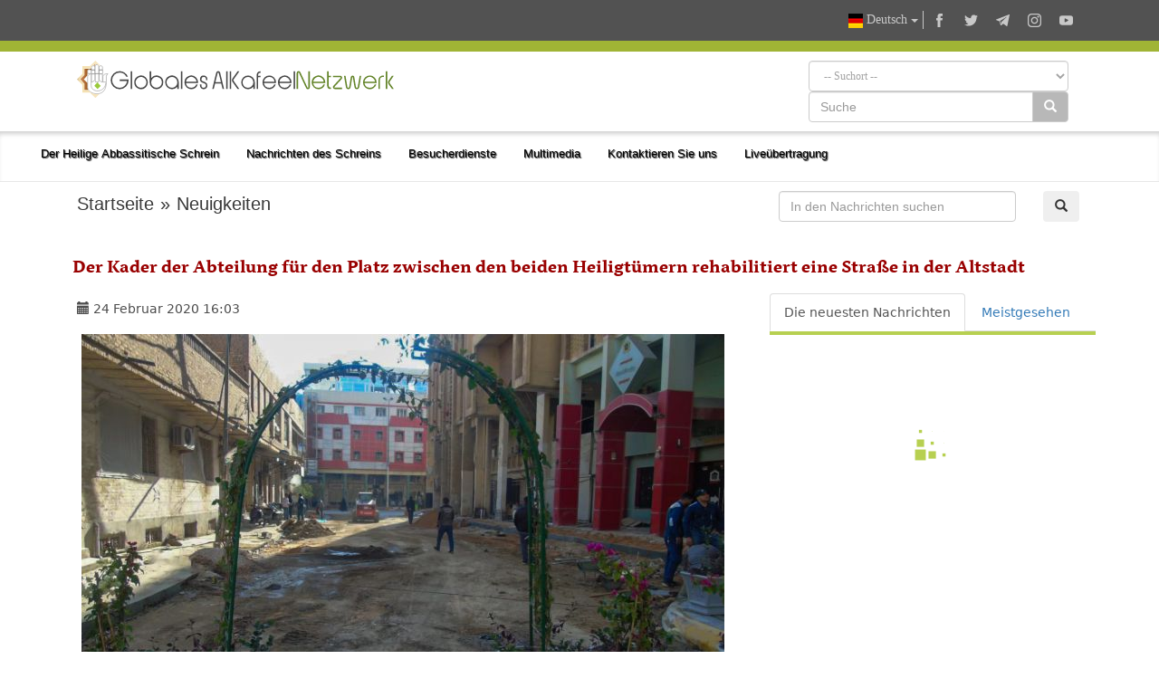

--- FILE ---
content_type: text/html; charset=UTF-8
request_url: https://alkafeel.net/news/index?id=10133&lang=de
body_size: 10341
content:
<!doctype html><html><head><meta http-equiv="Content-Type" content="text/html; charset=utf-8"><meta http-equiv="X-UA-Compatible" content="IE=edge"><meta name="viewport" content="width=device-width, initial-scale=1"><meta name="theme-color" content="#a0b435"/><link rel="apple-touch-icon" href="../images/ico1.png"><meta name="description" content="Die Mitarbeiter der Abteilung zwischen den beiden Heiligt&uuml;mern haben mit umfassenden Rehabilitierungsarbeiten f&uum ..." /><meta property="og:title" content="Der Kader der Abteilung für den Platz zwischen den beiden Heiligtümern rehabilitiert eine Straße in der Altstadt" /><meta property="og:image" content="https://alkafeel.net/news//images/main/resized/857fa1034e4d79ec0112134b05065dcb.jpg" /><meta property="og:description" content="Die Mitarbeiter der Abteilung zwischen den beiden Heiligt&uuml;mern haben mit umfassenden Rehabilitierungsarbeiten f&uum ..." /><meta property="og:type" content="article" /><meta property="fb:app_id" content="993535217743973" /><meta property="og:url" content="https://alkafeel.net/news/index?id=10133&lang=ar" /><meta name="author" content="Globales AlKafeel Netzwerk" /><title>Der Kader der Abteilung für den Platz zwischen den beiden Heiligtümern rehabilitiert eine Straße in der Altstadt</title><style>.dropdown-menu {z-index: 9999999 !important;}</style><link rel="stylesheet" href="https://alkafeel.net/news/css/blueimp-gallery.min.css"><link rel="stylesheet" href="https://alkafeel.net/news/css/rrssb.css" /><link rel="stylesheet" type="text/css" href="https://alkafeel.net/news/css/bootstrap-datepicker.min.css"><link rel="stylesheet" type="text/css" href="https://alkafeel.net/news/css/news_bt.css?v=17" /><link rel="stylesheet" type="text/css" href="https://alkafeel.net/news/css/ltr.css" /><script type="text/javascript" src="https://alkafeel.net/news/js/jquery-3.3.1.min.js"></script><script type="text/javascript">function changeContent(str,str2,str3){$('#content').html('<div class="sk-cube-grid"><div class="sk-cube sk-cube1"></div><div class="sk-cube sk-cube2"></div><div class="sk-cube sk-cube3"></div><div class="sk-cube sk-cube4"></div><div class="sk-cube sk-cube5"></div><div class="sk-cube sk-cube6"></div><div class="sk-cube sk-cube7"></div><div class="sk-cube sk-cube8"></div><div class="sk-cube sk-cube9"></div></div>');$("#content").load("https://alkafeel.net/news/latest?id="+str+"&type="+str2+"&lang="+str3);$('.ntab').removeClass('active');$(".tb_"+str2).addClass("active");}function changeContent2(str,str2){ $('#content').html('<div class="sk-cube-grid"><div class="sk-cube sk-cube1"></div><div class="sk-cube sk-cube2"></div><div class="sk-cube sk-cube3"></div><div class="sk-cube sk-cube4"></div><div class="sk-cube sk-cube5"></div><div class="sk-cube sk-cube6"></div><div class="sk-cube sk-cube7"></div><div class="sk-cube sk-cube8"></div><div class="sk-cube sk-cube9"></div></div>');$("#content").load("https://alkafeel.net/news/more_comm?id="+str+"&type="+str2);$('.ntab').removeClass('active');$(".tb_"+str2).addClass("active");}</script>                          </head><body onload="changeContent(10133,1,'de')"><link rel="stylesheet" href="//alkafeel.net/Scripts/bootstrap.min.css"><link rel="stylesheet" href="//alkafeel.net/src/css/alkafeel_header_style.css?v=28"><link rel="stylesheet" href="//alkafeel.net/src/css/alkafeel_header_ltr.css"><link rel="stylesheet" href="//alkafeel.net/src/css/alkafeel_const.css?v=27"><script src="//alkafeel.net/Scripts/bootstrap.min.js"></script><meta name="theme-color" content="#a0b435"/><div class="container-fliud" style="background:#FFF"><div class="alkafeel_cs_social_bar alkafeel_bg_dark_color"><div class="container"><div class="pull-right"><div class="alkafeel_social_icons"><div class="dropdown lang_list"><button class="btn btn-default dropdown-toggle lang_dropdown" type="button" data-toggle="dropdown"><img src="//alkafeel.net/Images-2014/de-Flag.png" width="16" height="16"  /> Deutsch <span class="caret"></span></button><ul class="dropdown-menu lang_dropdown_list"><li><a href="//alkafeel.net/?lang=ar"><img width="16" height="16" src="//alkafeel.net/Images-2014/ar-Flag.png"> العربية</a></li><li><a href="//alkafeel.net/?lang=en"><img width="16" height="16" src="//alkafeel.net/Images-2014/en-Flag.png"> English</a></li><li><a href="//alkafeel.net/?lang=pr"><img width="16" height="16" src="//alkafeel.net/Images-2014/pr-Flag.png"> فارسى</a></li><li><a href="//alkafeel.net/?lang=tr"><img width="16" height="16" src="//alkafeel.net/Images-2014/tr-Flag.png"> Türkçe</a></li><li><a href="//alkafeel.net/?lang=ur"><img width="16" height="16" src="//alkafeel.net/Images-2014/ur-Flag.png"> اُردُو</a></li><li><a href="//alkafeel.net/?lang=fr"><img width="16" height="16" src="//alkafeel.net/Images-2014/fr-Flag.png"> Français</a></li><li><a href="//alkafeel.net/?lang=sw"><img width="16" height="16" src="//alkafeel.net/Images-2014/sw-Flag.png"> Kiswahili</a></li><li><a href="//alkafeel.net/?lang=es"><img width="16" height="16" src="//alkafeel.net/Images-2014/es-Flag.png"> Español</a></li><li><a href="//alkafeel.net/?lang=az"><img width="16" height="16" src="//alkafeel.net/Images-2014/az-Flag.png"> Azərbaycan</a></li></ul></div><div class="alkafeel_facebook_icon" onClick="window.open('https://www.facebook.com/alkafeel.global','_blank')"><svg version="1.1" id="face" xmlns="http://www.w3.org/2000/svg" xmlns:xlink="http://www.w3.org/1999/xlink" x="0px" y="0px" viewBox="0 0 430.113 430.114" style="enable-background:new 0 0 430.113 430.114;" xml:space="preserve"><g><path id="Facebook" d="M158.081,83.3c0,10.839,0,59.218,0,59.218h-43.385v72.412h43.385v215.183h89.122V214.936h59.805 c0,0,5.601-34.721,8.316-72.685c-7.784,0-67.784,0-67.784,0s0-42.127,0-49.511c0-7.4,9.717-17.354,19.321-17.354 c9.586,0,29.818,0,48.557,0c0-9.859,0-43.924,0-75.385c-25.016,0-53.476,0-66.021,0C155.878-0.004,158.081,72.48,158.081,83.3z"/></g></svg></div><div class="alkafeel_twitter_icon" onClick="window.open('https://twitter.com/AlkafeelAbbas','_blank')"><svg version="1.1" id="twitter" xmlns="http://www.w3.org/2000/svg" xmlns:xlink="http://www.w3.org/1999/xlink" x="0px" y="0px" viewBox="0 0 512.002 512.002" style="enable-background:new 0 0 512.002 512.002;" xml:space="preserve"><g><path d="M512.002,97.211c-18.84,8.354-39.082,14.001-60.33,16.54c21.686-13,38.342-33.585,46.186-58.115 c-20.299,12.039-42.777,20.78-66.705,25.49c-19.16-20.415-46.461-33.17-76.674-33.17c-58.011,0-105.042,47.029-105.042,105.039 c0,8.233,0.929,16.25,2.72,23.939c-87.3-4.382-164.701-46.2-216.509-109.753c-9.042,15.514-14.223,33.558-14.223,52.809 c0,36.444,18.544,68.596,46.73,87.433c-17.219-0.546-33.416-5.271-47.577-13.139c-0.01,0.438-0.01,0.878-0.01,1.321 c0,50.894,36.209,93.348,84.261,103c-8.813,2.399-18.094,3.687-27.674,3.687c-6.769,0-13.349-0.66-19.764-1.888 c13.368,41.73,52.16,72.104,98.126,72.949c-35.95,28.176-81.243,44.967-130.458,44.967c-8.479,0-16.84-0.496-25.058-1.471 c46.486,29.807,101.701,47.197,161.021,47.197c193.211,0,298.868-160.062,298.868-298.872c0-4.554-0.104-9.084-0.305-13.59 C480.111,136.775,497.92,118.275,512.002,97.211z"/></g></svg></div><div class="alkafeel_telegram_icon" onClick="window.open('https://telegram.me/alkafeel_global_network','_blank')"><svg version="1.1" id="telegram" xmlns="http://www.w3.org/2000/svg" xmlns:xlink="http://www.w3.org/1999/xlink" x="0px" y="0px" viewBox="0 0 300 300" style="enable-background:new 0 0 300 300;" xml:space="preserve"><g id="XMLID_496_"><path id="XMLID_497_" d="M5.299,144.645l69.126,25.8l26.756,86.047c1.712,5.511,8.451,7.548,12.924,3.891l38.532-31.412 c4.039-3.291,9.792-3.455,14.013-0.391l69.498,50.457c4.785,3.478,11.564,0.856,12.764-4.926L299.823,29.22 c1.31-6.316-4.896-11.585-10.91-9.259L5.218,129.402C-1.783,132.102-1.722,142.014,5.299,144.645z M96.869,156.711l135.098-83.207 c2.428-1.491,4.926,1.792,2.841,3.726L123.313,180.87c-3.919,3.648-6.447,8.53-7.163,13.829l-3.798,28.146 c-0.503,3.758-5.782,4.131-6.819,0.494l-14.607-51.325C89.253,166.16,91.691,159.907,96.869,156.711z"/></g></svg></div><div class="alkafeel_instagram_icon" onClick="window.open('https://www.instagram.com/alkafeel.global.network/','_blank')"><svg version="1.1" id="instagram" xmlns="http://www.w3.org/2000/svg" xmlns:xlink="http://www.w3.org/1999/xlink" x="0px" y="0px" viewBox="0 0 169.063 169.063" style="enable-background:new 0 0 169.063 169.063;" xml:space="preserve"><g><path d="M122.406,0H46.654C20.929,0,0,20.93,0,46.655v75.752c0,25.726,20.929,46.655,46.654,46.655h75.752 c25.727,0,46.656-20.93,46.656-46.655V46.655C169.063,20.93,148.133,0,122.406,0z M154.063,122.407 c0,17.455-14.201,31.655-31.656,31.655H46.654C29.2,154.063,15,139.862,15,122.407V46.655C15,29.201,29.2,15,46.654,15h75.752 c17.455,0,31.656,14.201,31.656,31.655V122.407z"/><path d="M84.531,40.97c-24.021,0-43.563,19.542-43.563,43.563c0,24.02,19.542,43.561,43.563,43.561s43.563-19.541,43.563-43.561 C128.094,60.512,108.552,40.97,84.531,40.97z M84.531,113.093c-15.749,0-28.563-12.812-28.563-28.561 c0-15.75,12.813-28.563,28.563-28.563s28.563,12.813,28.563,28.563C113.094,100.281,100.28,113.093,84.531,113.093z"/><path d="M129.921,28.251c-2.89,0-5.729,1.17-7.77,3.22c-2.051,2.04-3.23,4.88-3.23,7.78c0,2.891,1.18,5.73,3.23,7.78 c2.04,2.04,4.88,3.22,7.77,3.22c2.9,0,5.73-1.18,7.78-3.22c2.05-2.05,3.22-4.89,3.22-7.78c0-2.9-1.17-5.74-3.22-7.78  C135.661,29.421,132.821,28.251,129.921,28.251z"/></g></svg></div><div class="alkafeel_y-tube_icon" onClick="window.open('https://www.youtube.com/user/alkafeelnet','_blank')"><svg version="1.1" id="Layer_1" xmlns="http://www.w3.org/2000/svg" xmlns:xlink="http://www.w3.org/1999/xlink" x="0px" y="0px" viewBox="0 0 310 310" style="enable-background:new 0 0 310 310;" xml:space="preserve"><g id="XMLID_822_"><path id="XMLID_823_" d="M297.917,64.645c-11.19-13.302-31.85-18.728-71.306-18.728H83.386c-40.359,0-61.369,5.776-72.517,19.938 C0,79.663,0,100.008,0,128.166v53.669c0,54.551,12.896,82.248,83.386,82.248h143.226c34.216,0,53.176-4.788,65.442-16.527 C304.633,235.518,310,215.863,310,181.835v-53.669C310,98.471,309.159,78.006,297.917,64.645z M199.021,162.41l-65.038,33.991 c-1.454,0.76-3.044,1.137-4.632,1.137c-1.798,0-3.592-0.484-5.181-1.446c-2.992-1.813-4.819-5.056-4.819-8.554v-67.764 c0-3.492,1.822-6.732,4.808-8.546c2.987-1.814,6.702-1.938,9.801-0.328l65.038,33.772c3.309,1.718,5.387,5.134,5.392,8.861 C204.394,157.263,202.325,160.684,199.021,162.41z"/></g></svg></div></div></div></div></div><div class="alkafeel_cs_bar alkafeel_bg_main_color"></div><div class="alkafeel_logo_bar"><div class="container"><a href="https://alkafeel.net/?lang=de"><img src="//alkafeel.net/uploads/384a70c7c79304057ab02.svg" class="img-responsive col-lg-4 pull-left"></a><div class="pull-right col-sm-7 col-sm-offset-1"><div class="alkafeel_ext_icons col-sm-6"></div><div class="alkafeel_search_cont col-sm-6 hidden-sm hidden-xs"><select id="field" class="form-control search_section"><option value="0">-- Suchort --</option><option value="1"> Nachrichten des Schreins </option><option value="3"> Bildergalerie </option><option value="4"> Projekte des Schreins </option><option value="6"> Al-Kafeel Ausgaben </option></select><div class="input-group"><input type="text" name="search_term" id="q" class="form-control" placeholder="Suche"><div class="input-group-btn"><button id="search_cont" class="btn btn-default" style="background-color: #b8b8b8; color:#FFF" type="submit"><i class="glyphicon glyphicon-search"></i></button></div></div><input id="lang" type="hidden" value="de"><script>$("#q, #field").keypress(function(e) { if(e.which == 13) { $("#search_cont").click(); } });$("#search_cont").on("click", function () {if ($('#q').val() !='' && $('#field').val() !=0) {if ($('#field').val() === "1") {location.href="https://alkafeel.net/news/search?search_term="+encodeURI($('#q').val())+"&lang="+$('#lang').val();} else if ($('#field').val() === "2") {location.href="https://alkafeel.net/videos/search?query="+encodeURI($('#q').val())+"&lang="+$('#lang').val()+"&action=search";} else if ($('#field').val() === "3") {location.href="https://pic.alkafeel.net/search/"+encodeURI($('#q').val())+"?lang="+$('#lang').val()+"";} else if ($('#field').val() === "4") {location.href="https://alkafeel.net/projects/?search_term="+encodeURI($('#q').val())+"&lang="+$('#lang').val();} else if ($('#field').val() === "5") {location.href="https://alkafeel.net/inspiredfriday/archive.php?lang=ar&q="+encodeURI($('#q').val());} else {location.href="https://alkafeel.net/publications/search.php?search_term="+encodeURI($('#q').val())+"&lang="+$('#lang').val();}}});</script></div></div></div></div><nav class="navbar navbar-default" data-spy="affix" data-offset-top="164"><div class="container-fluid"><div class="navbar-header"><button type="button" class="navbar-toggle" data-toggle="collapse" data-target="#kgNavbar"><span class="icon-bar"></span><span class="icon-bar"></span><span class="icon-bar"></span></button></div><div class="collapse navbar-collapse" id="kgNavbar"><ul class="nav navbar-nav"><li class="nav-item"><a class="nav-link dropdown-toggle main_nav_toggle kgNav_title kufi_fonted" href="#" id="navbardrop" data-toggle="dropdown">Der Heilige Abbassitische Schrein</a><div class="dropdown-menu main_nav_menu"><a class="dropdown-item main_nav_item kgNav_title nassim_fonted" href="https://projects.alkafeel.net?lang=de">&#8226; Projekte des Schreins</a><a class="dropdown-item main_nav_item kgNav_title nassim_fonted" href="https://alkafeel.net/inspiredfriday/archive.php?lang=de">&#8226; Freitagspredigt</a><a class="dropdown-item main_nav_item kgNav_title nassim_fonted" href="https://alkafeel.net/history/?lang=de">&#8226; Geschichte des Schreins</a><a class="dropdown-item main_nav_item kgNav_title nassim_fonted" href="https://alkafeel.net/description/?lang=de">&#8226; Beschreibung des Schreins</a></div><li class="nav-item"><a class="nav-link dropdown-toggle main_nav_toggle kgNav_title kufi_fonted" href="#" id="navbardrop" data-toggle="dropdown">Nachrichten des Schreins</a><div class="dropdown-menu main_nav_menu"><a class="dropdown-item main_nav_item kgNav_title nassim_fonted" href="https://alkafeel.net/newscat/all/?lang=de">&#8226; Die neuesten Nachrichten</a><a class="dropdown-item main_nav_item kgNav_title nassim_fonted" href="https://alkafeel.net/new/video/?lang=de">&#8226; Fotoreportagen</a><a class="dropdown-item main_nav_item kgNav_title nassim_fonted" href="https://alkafeel.net/new/interviews/?lang=de">&#8226; Private Interviews</a></div><li class="nav-item"><a class="nav-link dropdown-toggle main_nav_toggle kgNav_title kufi_fonted" href="#" id="navbardrop" data-toggle="dropdown">Besucherdienste</a><div class="dropdown-menu main_nav_menu"><a class="dropdown-item main_nav_item kgNav_title nassim_fonted" href="https://alkafeel.net/zyara/?lang=de">&#8226; Ziyarat in Vertretung</a><a class="dropdown-item main_nav_item kgNav_title nassim_fonted" href="https://alkafeel.net/messages/?lang=de">&#8226; Brief an die Grabstätte</a><a class="dropdown-item main_nav_item kgNav_title nassim_fonted" href="https://alkafeel.net/comment/?lang=de">&#8226; Registratur der Besucher</a><a class="dropdown-item main_nav_item kgNav_title nassim_fonted" href="https://alkafeel.net/muharram/#visitor?lang=de">&#8226; Leitfaden des Besuchers</a><a class="dropdown-item main_nav_item kgNav_title nassim_fonted" href="https://alkafeel.net/contact?lang=de">&#8226; Kontaktieren Sie uns</a></div><li class="nav-item"><a class="nav-link dropdown-toggle main_nav_toggle kgNav_title kufi_fonted" href="#" id="navbardrop" data-toggle="dropdown">Multimedia</a><div class="dropdown-menu main_nav_menu"><a class="dropdown-item main_nav_item kgNav_title nassim_fonted" href="https://pic.alkafeel.net/?lang=de">&#8226; Bildergalerie</a><a class="dropdown-item main_nav_item kgNav_title nassim_fonted" href="https://alkafeel.net/media/?lang=de">&#8226; Mediathek</a><a class="dropdown-item main_nav_item kgNav_title nassim_fonted" href="https://alkafeel.net/panorama/?lang=de">&#8226; Virtuelle Ziyarat</a><a class="dropdown-item main_nav_item kgNav_title nassim_fonted" href="https://alkafeel.net/publications/?lang=de">&#8226; Al-Kafeel Ausgaben</a></div><li class="nav-item"><a class="nav-link kgItemTitle kufi_fonted kgNav_title" href="https://alkafeel.net/contact/?lang=de">Kontaktieren Sie uns</a></li><li class="nav-item"><a class="nav-link kgItemTitle kufi_fonted kgNav_title" href="https://alkafeel.net/stream/?lang=de">Liveübertragung</a></li></ul></div><a class="alkafeel_footer_nav hidden-md hidden-lg hidden-sm" style="position:absolute;left:20px;top:10px;" href="https://alkafeel.net/?lang=de"><img src="https://alkafeel.net/src/svg/logo_stripped.svg" height="50" width="50"></a></div></nav><div class="clearfix"></div></div><div id="blueimp-gallery" class="blueimp-gallery blueimp-gallery-controls"><div class="slides"></div><h3 class="title"></h3><a class="prev">‹</a><a class="next">›</a><a class="close">×</a></div><div class="container cont_ma"><div class="nav2 col-sm-8 kufi_fonted" style="font-size:20px;margin-bottom:25px"><a href="//alkafeel.net/?lang=de">Startseite</a> » <a href="//alkafeel.net/news/archive?lang=de">Neuigkeiten</a></div><div class="col-sm-4"><form onsubmit="return q.value!=''" method="get" action="search"><div class="col-sm-10"><input class="form-control" type="text" id="q" name="search_term" placeholder="In den Nachrichten suchen"></div><input name="lang" type="hidden" value="de" /><div class="col-sm-2"><button class="btn btn-defualt" id="search_t" type="submit"> <span class="glyphicon glyphicon-search"></span></button></div></form><div class="clearfix"></div></div><div class="clearfix"></div><div id="title_block"><h2 id="title2"></h2><h1 class="nassimb_fonted" id="title1" itemprop="news">Der Kader der Abteilung für den Platz zwischen den beiden Heiligtümern rehabilitiert eine Straße in der Altstadt</h1></div><div class="row"><div class="col-md-8" itemscope><div class="social" style="color:#4d4d4d"><div class="col-sm-6 ntab" id="time" style="padding-top:8px;"><span class="glyphicon glyphicon-calendar"></span> <time>24 Februar 2020 16:03</time></div></div><div class="clearfix"></div><div class="text" id="text"><div style="margin:10px 10px 45px 10px ;"><div id="link"><a itemprop="image" href="https://alkafeel.net/news/images/main/857fa1034e4d79ec0112134b05065dcb.jpg" title="" ><div class="attach_img_cont"><img class="img-responsive" src="https://alkafeel.net/news/images/main/resized/857fa1034e4d79ec0112134b05065dcb.jpg?" alt=""></div></a></div><div class="row"><div class="col-sm-3 col-sm-offset-9"><div class="share_box"><ul class="rrssb-buttons" style="visibility: visible;"><li class="rrssb-facebook small"><a href="https://www.facebook.com/sharer/sharer.php?u=https://alkafeel.net/news/?id=10133" class="popup"><span class="rrssb-icon"><svg xmlns="http://www.w3.org/2000/svg" viewBox="0 0 29 29"><path d="M26.4 0H2.6C1.714 0 0 1.715 0 2.6v23.8c0 .884 1.715 2.6 2.6 2.6h12.393V17.988h-3.996v-3.98h3.997v-3.062c0-3.746 2.835-5.97 6.177-5.97 1.6 0 2.444.173 2.845.226v3.792H21.18c-1.817 0-2.156.9-2.156 2.168v2.847h5.045l-.66 3.978h-4.386V29H26.4c.884 0 2.6-1.716 2.6-2.6V2.6c0-.885-1.716-2.6-2.6-2.6z"/></svg></span><span class="rrssb-text">facebook</span></a></li><li class="rrssb-telegram small"><a href="https://telegram.me/share/?url=https://alkafeel.net/news/?id=10133" class="popup" style="background-color: #0088cc"><span class="rrssb-icon"><svg xmlns="http://www.w3.org/2000/svg" xmlns:xlink="http://www.w3.org/1999/xlink" viewBox="0 0 1000 1000"><path d="M500,10C229.4,10,10,229.4,10,500s219.4,490,490,490s490-219.4,490-490S770.6,10,500,10z M740.8,345.9l-80.4,378.8c-5.5,27-21.8,33.3-44.4,20.9L493.5,655l-58.8,57.2c-6.9,6.7-12.3,12.3-24.5,12.3c-15.9,0-13.2-5.9-18.6-21.1l-41.7-137l-121.2-37.7c-26.2-8-26.4-26,5.9-38.9l472-182.2C728.2,297.9,749,312.8,740.8,345.9L740.8,345.9z"/></svg></span><span class="rrssb-text">telegram</span></a></li><li class="rrssb-twitter small"><a href="https://twitter.com/intent/tweet?text=https://alkafeel.net/news/?id=10133" class="popup"><span class="rrssb-icon"><svg xmlns="http://www.w3.org/2000/svg" viewBox="0 0 28 28"><path d="M24.253 8.756C24.69 17.08 18.297 24.182 9.97 24.62a15.093 15.093 0 0 1-8.86-2.32c2.702.18 5.375-.648 7.507-2.32a5.417 5.417 0 0 1-4.49-3.64c.802.13 1.62.077 2.4-.154a5.416 5.416 0 0 1-4.412-5.11 5.43 5.43 0 0 0 2.168.387A5.416 5.416 0 0 1 2.89 4.498a15.09 15.09 0 0 0 10.913 5.573 5.185 5.185 0 0 1 3.434-6.48 5.18 5.18 0 0 1 5.546 1.682 9.076 9.076 0 0 0 3.33-1.317 5.038 5.038 0 0 1-2.4 2.942 9.068 9.068 0 0 0 3.02-.85 5.05 5.05 0 0 1-2.48 2.71z"/></svg></span><span class="rrssb-text">twitter</span></a></li></ul></div></div></div></div>Die Mitarbeiter der Abteilung zwischen den beiden Heiligt&uuml;mern haben mit umfassenden Rehabilitierungsarbeiten f&uuml;r eine der Stra&szlig;en der Altstadt im Bezirk Bab Bagdad gestartet. <br />
<br />
Diese Arbeiten umfassen die Erweiterung des Stra&szlig;eneingangs und die Errichtung neuer Gehwege, die Instandhaltung Wasser und Abwasserkan&auml;le, mit der Reparatur der Sch&auml;den, denen sie ausgesetzt waren, sowie deren Verbindung mit den Hauptleitungsrohre der Stadt <br />
Diese Wartungs- und Sanierungsarbeiten umfassen ebenfalls die Vorbereitung von Becken f&uuml;r B&auml;ume auf den B&uuml;rgersteigen, damit sie sp&auml;ter eingepflanzt werden k&ouml;nnen, die dann der sanierten Stra&szlig;e ein ansehnliches &auml;sthetisches Aussehen verleihen werden. <br />
Diese Arbeiten finden im Rahmen des Plans der oben genannten Abteilung, um das &auml;sthetische Erscheinungsbild der Altstadt durch Wartungs- und Restaurierungsarbeiten zu verbessern, vor allem die Stra&szlig;en die zu den beiden Heiligt&uuml;mern f&uuml;hren.  <br />
Es ist zu erw&auml;hnen, dass der Abteilung f&uuml;r den Platz zwischen den beiden heiligen Schreinen von der Heiligen Abbassitischen St&auml;tte, au&szlig;ergew&ouml;hnliche Anstrengungen unternimmt, und verschiedene Dienste an die Pilger und Besucher von Imam Abu Abdullah Al-Hussein und seinen Bruder Aba Al-Fadl Al-Abbass -Friede mit beiden- zur Verf&uuml;gung stellt.<div class="parg" id="parg-1"></div><div class="clear"></div><div id="pic_load"><div id="links"><div class="row" style="margin-bottom: 10px"></div><div class="row" style="margin-bottom: 10px"><div class="col-sm-6 en_row attach_img_cont" style="height:230px;"><a href="https://alkafeel.net/news/images/attach/10133-d83cd20a9c822a40ba3328.jpg" title=""><img class="img-responsive attach_img lazy" src="images/loading.svg" data-src="https://alkafeel.net/news/images/attach/resized/10133-d83cd20a9c822a40ba3328.jpg"></a></div></div></div></div><div class="clear"></div></div><div id="stat"></div><div class="clear"></div><div id="comments"><div id="pics_title">Beiträge der Leser</div><div dir="ltr"><div id="comment_no" align="center" style="margin:20px; font-family:Arial, Helvetica, sans-serif; font-size:16px; font-weight:bold;">Kein Beitrag vorhanden</div></div></div><div class="clear"></div><div id="add_comment"><div id="pics_title">Beitrag hinzufügen</div><div id="alert_post"></div><div style="margin-bottom:15px;"><div id="info"></div><div id="error"></div><div id="success"></div></div><div style="width:100%"><div style="display:table; width:100%; margin-bottom:15px;"><div style="width:15%; display:table-cell" id="cname">Name:</div><div style="display:table-cell"><input type="text" id="name" name="name" value=""  class="form-control" /></div></div><div style="display:table; width:100%; margin-bottom:15px;"><div style="width:15%; display:table-cell" id="cname">Land:</div><div style="width:85%; display:table-cell"><select name="country" id="country" class="form-control"><option value="" selected="selected">Wählen Sie das Land</option><option value="العراق">العراق</option><option value="الأردن">الأردن</option><option value="البحرين">البحرين</option><option value="الجزائر">الجزائر</option><option value="السودان">السودان</option><option value="الكويت">الكويت</option><option value="المغرب">المغرب</option><option value="الإمارات العربيّة المتّحدة">الإمارات العربيّة المتّحدة</option><option value="المملكة العربية السعودية">المملكة العربية السعودية</option><option value="اليمن">اليمن</option><option value="ايران">ايران</option><option value="تونس">تونس</option><option value="سوريا">سوريا</option><option value="عُمان">عُمان</option><option value="فلسطين">فلسطين</option><option value="قطر">قطر</option><option value="لبنان">لبنان</option><option value="ليبيا">ليبيا</option><option value="مصر">مصر</option><option value="موريتانيا">موريتانيا</option><option value="افغانستان">افغانستان</option><option value="United States">United States</option><option value="United Kingdom">United Kingdom</option><option value="Albania">Albania</option><option value="American Samoa">American Samoa</option><option value="Andorra">Andorra</option><option value="Angola">Angola</option><option value="Anguilla">Anguilla</option><option value="Antarctica">Antarctica</option><option value="Antigua and Barbuda">Antigua and Barbuda</option><option value="Argentina">Argentina</option><option value="Armenia">Armenia</option><option value="Aruba">Aruba</option><option value="Australia">Australia</option><option value="Austria">Austria</option><option value="Azerbaijan">Azerbaijan</option><option value="Bahamas">Bahamas</option><option value="Bangladesh">Bangladesh</option><option value="Barbados">Barbados</option><option value="Belarus">Belarus</option><option value="Belgium">Belgium</option><option value="Belize">Belize</option><option value="Benin">Benin</option><option value="Bermuda">Bermuda</option><option value="Bhutan">Bhutan</option><option value="Bolivia">Bolivia</option><option value="Bosnia and Herzegovina">Bosnia and Herzegovina</option><option value="Botswana">Botswana</option><option value="Bouvet Island">Bouvet Island</option><option value="Brazil">Brazil</option><option value="British Indian Ocean Territory">British Indian Ocean Territory</option><option value="Brunei Darussalam">Brunei Darussalam</option><option value="Bulgaria">Bulgaria</option><option value="Burkina Faso">Burkina Faso</option><option value="Burundi">Burundi</option><option value="Cambodia">Cambodia</option><option value="Cameroon">Cameroon</option><option value="Canada">Canada</option><option value="Cape Verde">Cape Verde</option><option value="Cayman Islands">Cayman Islands</option><option value="Central African Republic">Central African Republic</option><option value="Chad">Chad</option><option value="Chile">Chile</option><option value="China">China</option><option value="Christmas Island">Christmas Island</option><option value="Cocos (Keeling) Islands">Cocos (Keeling) Islands</option><option value="Colombia">Colombia</option><option value="Comoros">Comoros</option><option value="Congo">Congo</option><option value="Congo, The Democratic Republic of The">Congo, The Democratic Republic of The</option><option value="Cook Islands">Cook Islands</option><option value="Costa Rica">Costa Rica</option><option value="Cote D'ivoire">Cote D'ivoire</option><option value="Croatia">Croatia</option><option value="Cuba">Cuba</option><option value="Cyprus">Cyprus</option><option value="Czech Republic">Czech Republic</option><option value="Denmark">Denmark</option><option value="Djibouti">Djibouti</option><option value="Dominica">Dominica</option><option value="Dominican Republic">Dominican Republic</option><option value="Ecuador">Ecuador</option><option value="El Salvador">El Salvador</option><option value="Equatorial Guinea">Equatorial Guinea</option><option value="Eritrea">Eritrea</option><option value="Estonia">Estonia</option><option value="Ethiopia">Ethiopia</option><option value="Falkland Islands (Malvinas)">Falkland Islands (Malvinas)</option><option value="Faroe Islands">Faroe Islands</option><option value="Fiji">Fiji</option><option value="Finland">Finland</option><option value="France">France</option><option value="French Guiana">French Guiana</option><option value="French Polynesia">French Polynesia</option><option value="French Southern Territories">French Southern Territories</option><option value="Gabon">Gabon</option><option value="Gambia">Gambia</option><option value="Georgia">Georgia</option><option value="Germany">Germany</option><option value="Ghana">Ghana</option><option value="Gibraltar">Gibraltar</option><option value="Greece">Greece</option><option value="Greenland">Greenland</option><option value="Grenada">Grenada</option><option value="Guadeloupe">Guadeloupe</option><option value="Guam">Guam</option><option value="Guatemala">Guatemala</option><option value="Guinea">Guinea</option><option value="Guinea-bissau">Guinea-bissau</option><option value="Guyana">Guyana</option><option value="Haiti">Haiti</option><option value="Heard Island and Mcdonald Islands">Heard Island and Mcdonald Islands</option><option value="Holy See (Vatican City State)">Holy See (Vatican City State)</option><option value="Honduras">Honduras</option><option value="Hong Kong">Hong Kong</option><option value="Hungary">Hungary</option><option value="Iceland">Iceland</option><option value="India">India</option><option value="Indonesia">Indonesia</option><option value="Ireland">Ireland</option><option value="Italy">Italy</option><option value="Jamaica">Jamaica</option><option value="Japan">Japan</option><option value="Kazakhstan">Kazakhstan</option><option value="Kenya">Kenya</option><option value="Kiribati">Kiribati</option><option value="Korea, Democratic People's Republic of">Korea, Democratic People's Republic of</option><option value="Korea, Republic of">Korea, Republic of</option><option value="Kyrgyzstan">Kyrgyzstan</option><option value="Lao People's Democratic Republic">Lao People's Democratic Republic</option><option value="Latvia">Latvia</option><option value="Lesotho">Lesotho</option><option value="Liberia">Liberia</option><option value="Liechtenstein">Liechtenstein</option><option value="Lithuania">Lithuania</option><option value="Luxembourg">Luxembourg</option><option value="Macao">Macao</option><option value="Macedonia, The Former Yugoslav Republic of">Macedonia, The Former Yugoslav Republic of</option><option value="Madagascar">Madagascar</option><option value="Malawi">Malawi</option><option value="Malaysia">Malaysia</option><option value="Maldives">Maldives</option><option value="Mali">Mali</option><option value="Malta">Malta</option><option value="Marshall Islands">Marshall Islands</option><option value="Martinique">Martinique</option><option value="Mauritania">Mauritania</option><option value="Mauritius">Mauritius</option><option value="Mayotte">Mayotte</option><option value="Mexico">Mexico</option><option value="Micronesia, Federated States of">Micronesia, Federated States of</option><option value="Moldova, Republic of">Moldova, Republic of</option><option value="Mongolia">Mongolia</option><option value="Montserrat">Montserrat</option><option value="Mozambique">Mozambique</option><option value="Myanmar">Myanmar</option><option value="Namibia">Namibia</option><option value="Nauru">Nauru</option><option value="Nepal">Nepal</option><option value="Netherlands">Netherlands</option><option value="Netherlands Antilles">Netherlands Antilles</option><option value="New Caledonia">New Caledonia</option><option value="New Zealand">New Zealand</option><option value="Nicaragua">Nicaragua</option><option value="Niger">Niger</option><option value="Nigeria">Nigeria</option><option value="Niue">Niue</option><option value="Norfolk Island">Norfolk Island</option><option value="Northern Mariana Islands">Northern Mariana Islands</option><option value="Norway">Norway</option><option value="Pakistan">Pakistan</option><option value="Palau">Palau</option><option value="Panama">Panama</option><option value="Papua New Guinea">Papua New Guinea</option><option value="Paraguay">Paraguay</option><option value="Peru">Peru</option><option value="Philippines">Philippines</option><option value="Pitcairn">Pitcairn</option><option value="Poland">Poland</option><option value="Portugal">Portugal</option><option value="Puerto Rico">Puerto Rico</option><option value="Reunion">Reunion</option><option value="Romania">Romania</option><option value="Russian Federation">Russian Federation</option><option value="Rwanda">Rwanda</option><option value="Saint Helena">Saint Helena</option><option value="Saint Kitts and Nevis">Saint Kitts and Nevis</option><option value="Saint Lucia">Saint Lucia</option><option value="Saint Pierre and Miquelon">Saint Pierre and Miquelon</option><option value="Samoa">Samoa</option><option value="San Marino">San Marino</option><option value="Sao Tome and Principe">Sao Tome and Principe</option><option value="Senegal">Senegal</option><option value="Serbia and Montenegro">Serbia and Montenegro</option><option value="Seychelles">Seychelles</option><option value="Sierra Leone">Sierra Leone</option><option value="Singapore">Singapore</option><option value="Slovakia">Slovakia</option><option value="Slovenia">Slovenia</option><option value="Solomon Islands">Solomon Islands</option><option value="Somalia">Somalia</option><option value="South Africa">South Africa</option><option value="Spain">Spain</option><option value="Sri Lanka">Sri Lanka</option><option value="Suriname">Suriname</option><option value="Svalbard and Jan Mayen">Svalbard and Jan Mayen</option><option value="Swaziland">Swaziland</option><option value="Sweden">Sweden</option><option value="Switzerland">Switzerland</option><option value="Taiwan, Province of China">Taiwan, Province of China</option><option value="Tajikistan">Tajikistan</option><option value="Tanzania, United Republic of">Tanzania, United Republic of</option><option value="Thailand">Thailand</option><option value="Timor-leste">Timor-leste</option><option value="Togo">Togo</option><option value="Tokelau">Tokelau</option><option value="Tonga">Tonga</option><option value="Trinidad and Tobago">Trinidad and Tobago</option><option value="Turkey">Turkey</option><option value="Tuvalu">Tuvalu</option><option value="Uganda">Uganda</option><option value="Ukraine">Ukraine</option><option value="United Kingdom">United Kingdom</option><option value="United States">United States</option><option value="Uruguay">Uruguay</option><option value="Uzbekistan">Uzbekistan</option><option value="Vanuatu">Vanuatu</option><option value="Venezuela">Venezuela</option><option value="Viet Nam">Viet Nam</option><option value="Virgin Islands, British">Virgin Islands, British</option><option value="Virgin Islands, U.S.">Virgin Islands, U.S.</option><option value="Wallis and Futuna">Wallis and Futuna</option><option value="Western Sahara">Western Sahara</option><option value="Zambia">Zambia</option><option value="Zimbabwe">Zimbabwe</option></select></div></div><div style="display:table; width:100%; margin-bottom:15px;"><div style="width:15%; display:table-cell" id="cname">E-mail:</div><div style="width:85%; display:table-cell"><input type="text" name="email" id="email" value=""  class="form-control" dir="ltr" /></div></div><div style="display:table; width:100%; margin-bottom:15px;"><div style="width:15%; display:table-cell; vertical-align:top" id="cname">Die Teilnahme:</div><div style="width:85%; display:table-cell"><textarea name="text" id="post_text"  class="form-control" rows="5"></textarea></div></div><div style="display:table; width:95%; margin-bottom:15px;"><div style="width:15%; display:table-cell" id="cname"></div><div style="width:85%; display:table-cell"><button type="submit" id="submition" style=" background-color:#c6c6c6; padding:3px 10px; color:#094488; border-radius:5px; font-family:Arial, Helvetica, sans-serif; font-size:16px; font-weight:bold;">Senden</button></div></div></div><input type="hidden" name="lang" id="lang" value="de" /><p>&nbsp;</p></div><div class="clear"></div><script>$('#submition').on('click', function() {$("#stat").load("Jload/load_comment.php");});function comment_sub () {$("#submition").off('click');$("#error").removeAttr("style");$("#success").removeAttr("style");$("#info").css("display","block");$("#info").addClass("alert alert-info");$("#info").text("Senden läuft");$.post("post-comment.php", { type:'comment', name:$("#name").val(), email:$("#email").val(), text:$("#post_text").val(), country:$("#country").val(), lang:$("#lang").val(), send_sec:$("#send_sec").val() }).done(function( data ) {if ($.trim(data) == 'success') {$("#info").removeAttr("style");$("#error").removeAttr("style");$("#success").css("display","block");$("#success").addClass("alert alert-success");$("#success").text("Der Beitrag wurde erfolgreich gesendet und wird nach Erhaalt der Bestätigung veröffentlicht");$("#submition").text("Wurde verschickt");$("#stat").load("Jload/save_comment.php");setTimeout(function(){ location.replace("index.php?lang=de&id=10133"); },3000);} else {$("#info").removeAttr("style");$("#success").removeAttr("style");$("#error").css("display","block");$("#error").addClass("alert alert-danger");$("#error").text(data);setTimeout(function(){ location.replace("index.php?lang=de&id=10133"); },4000);}});};</script>                            </div><div class="col-lg-4"><ul class="nav nav-tabs"><li class="ntab tb_1" onclick="changeContent(10133,1,'de')"><a>Die neuesten Nachrichten</a></li><li class="ntab tb_2" onclick="changeContent(10133,2,'de')"><a>Meistgesehen</a></li></ul><div class="clear"></div><div style="background:#b7d051; height:4px; margin-bottom:35px;"></div><div id="content"><div class="sk-cube-grid"><div class="sk-cube sk-cube1"></div><div class="sk-cube sk-cube2"></div><div class="sk-cube sk-cube3"></div><div class="sk-cube sk-cube4"></div><div class="sk-cube sk-cube5"></div><div class="sk-cube sk-cube6"></div><div class="sk-cube sk-cube7"></div><div class="sk-cube sk-cube8"></div><div class="sk-cube sk-cube9"></div></div></div><div class="clear"></div><div id="last_element"></div></div>                            </div><div class="clear"></div></div><script type="text/javascript" src="//alkafeel.net/src/js/lazyload.min.js"></script><script src="https://alkafeel.net/news/js/bootstrap-datepicker.min.js"></script><script src="https://alkafeel.net/news/js/rrssb.min.js"></script><script src="https://alkafeel.net/news/js/bootstrap-datepicker.ar.min.js"></script><script src="https://alkafeel.net/news/js/blueimp-gallery.min.js"></script><script>$('.date_from').datepicker({format: "dd-mm-yyyy",weekStart: 5,todayHighlight: true});$('.date_to').datepicker({format: "dd-mm-yyyy",weekStart: 5,todayHighlight: true});</script><script>new LazyLoad({ elements_selector: ".lazy" }); if (window.matchMedia && window.matchMedia('(prefers-color-scheme: dark)').matches && navigator.userAgent.toLowerCase().indexOf('firefox') > -1) {$(".header_logo").attr("src","https://alkafeel.net/src/svg/logo6.svg")}</script><script>$('#stat').load('//alkafeel.net/news/load?id=10133');</script><script>document.getElementById('link').onclick = function (event) {event = event || window.event;var target = event.target || event.srcElement,link = target.src ? target.parentNode : target,options = {index: link, event: event},links = this.getElementsByTagName('a');blueimp.Gallery(links, options);};document.getElementById('links').onclick = function (event) {event = event || window.event;var target = event.target || event.srcElement,link = target.src ? target.parentNode : target,options = {index: link, event: event, slideshowDirection: "rtl", prevClass: "next", nextClass: "prev"},links = this.getElementsByTagName('a');blueimp.Gallery(links, options);};</script><div class="container-fliud alkafeel_bg_main_color alkafeel_footer"></div></body></html>

--- FILE ---
content_type: text/html; charset=UTF-8
request_url: https://alkafeel.net/news/latest?id=10133&type=1&lang=de
body_size: 131
content:
        <div style="font-size:18px; color:#8d8d8d; direction:ltr; margin-bottom:10px;">
        <div style="float:left;width:120px;height:70px; margin:0 10px;background-position: center center; background-repeat:no-repeat;background-image:url('https://alkafeel.net/news/images/main/resized2/679930ead4428913b6c0ac4774edfa31.jpg')"></div>         <a href="//alkafeel.net/news/index?id=35961&lang=de" style="color:#8d8d8d; text-decoration:none">Die Abteilung für Öffentlichkeitsarbeit schließt ihre Vorbereitungen für die Dur...</a> 
         <div style="font-family:Tahoma, Geneva, sans-serif; font-size:12px; color:#393939; float:right;">(71 Aufrufe)</div>
         <div style="clear:both"></div>
        </div>
        	
                <div style="font-size:18px; color:#8d8d8d; direction:ltr; margin-bottom:10px;">
        <div style="float:left;width:120px;height:70px; margin:0 10px;background-position: center center; background-repeat:no-repeat;background-image:url('https://alkafeel.net/news/images/main/resized2/e6299b869bab1cdbb02ffe32b58288ac.jpg')"></div>         <a href="//alkafeel.net/news/index?id=35959&lang=de" style="color:#8d8d8d; text-decoration:none">Das Büro von Sayed Al-Sistani gibt bekannt, dass morgen, Dienstag, der Monat Raj...</a> 
         <div style="font-family:Tahoma, Geneva, sans-serif; font-size:12px; color:#393939; float:right;">(58 Aufrufe)</div>
         <div style="clear:both"></div>
        </div>
        	
                <div style="font-size:18px; color:#8d8d8d; direction:ltr; margin-bottom:10px;">
        <div style="float:left;width:120px;height:70px; margin:0 10px;background-position: center center; background-repeat:no-repeat;background-image:url('https://alkafeel.net/news/images/main/resized2/5d0bd0a549f64da9868cd2b18cf2f0f9.jpg')"></div>         <a href="//alkafeel.net/news/index?id=35957&lang=de" style="color:#8d8d8d; text-decoration:none">Der Heilige Abbassitische Schrein schließt die Aktivitäten des Akademischen Bild...</a> 
         <div style="font-family:Tahoma, Geneva, sans-serif; font-size:12px; color:#393939; float:right;">(76 Aufrufe)</div>
         <div style="clear:both"></div>
        </div>
        	
                <div style="font-size:18px; color:#8d8d8d; direction:ltr; margin-bottom:10px;">
        <div style="float:left;width:120px;height:70px; margin:0 10px;background-position: center center; background-repeat:no-repeat;background-image:url('https://alkafeel.net/news/images/main/resized2/a008b8dc7e8102ec708e8b2950a4ca52.jpg')"></div>         <a href="//alkafeel.net/news/index?id=35955&lang=de" style="color:#8d8d8d; text-decoration:none">Seine Eminenz Sayed al-Sistani spricht zum Tod des Gelehrten Sayed Ali al-Salman...</a> 
         <div style="font-family:Tahoma, Geneva, sans-serif; font-size:12px; color:#393939; float:right;">(74 Aufrufe)</div>
         <div style="clear:both"></div>
        </div>
        	
                <div style="font-size:18px; color:#8d8d8d; direction:ltr; margin-bottom:10px;">
        <div style="float:left;width:120px;height:70px; margin:0 10px;background-position: center center; background-repeat:no-repeat;background-image:url('https://alkafeel.net/news/images/main/resized2/1c4629a8f79fde3ab595904bed5b3270.JPG')"></div>         <a href="//alkafeel.net/news/index?id=35946&lang=de" style="color:#8d8d8d; text-decoration:none">Seine Exzellenz Sayed Al-Safi betont die Notwendigkeit, die finanziellen Ressour...</a> 
         <div style="font-family:Tahoma, Geneva, sans-serif; font-size:12px; color:#393939; float:right;">(159 Aufrufe)</div>
         <div style="clear:both"></div>
        </div>
        	
                <div style="font-size:18px; color:#8d8d8d; direction:ltr; margin-bottom:10px;">
        <div style="float:left;width:120px;height:70px; margin:0 10px;background-position: center center; background-repeat:no-repeat;background-image:url('https://alkafeel.net/news/images/main/resized2/b6d94e0b3f20ca71b9664fa89cceb0b8.jpg')"></div>         <a href="//alkafeel.net/news/index?id=35928&lang=de" style="color:#8d8d8d; text-decoration:none">Der Heilige Abbassitische Schrein ehrt Teilnehmer der Veranstaltungen des 2. Gha...</a> 
         <div style="font-family:Tahoma, Geneva, sans-serif; font-size:12px; color:#393939; float:right;">(57 Aufrufe)</div>
         <div style="clear:both"></div>
        </div>
        	
        